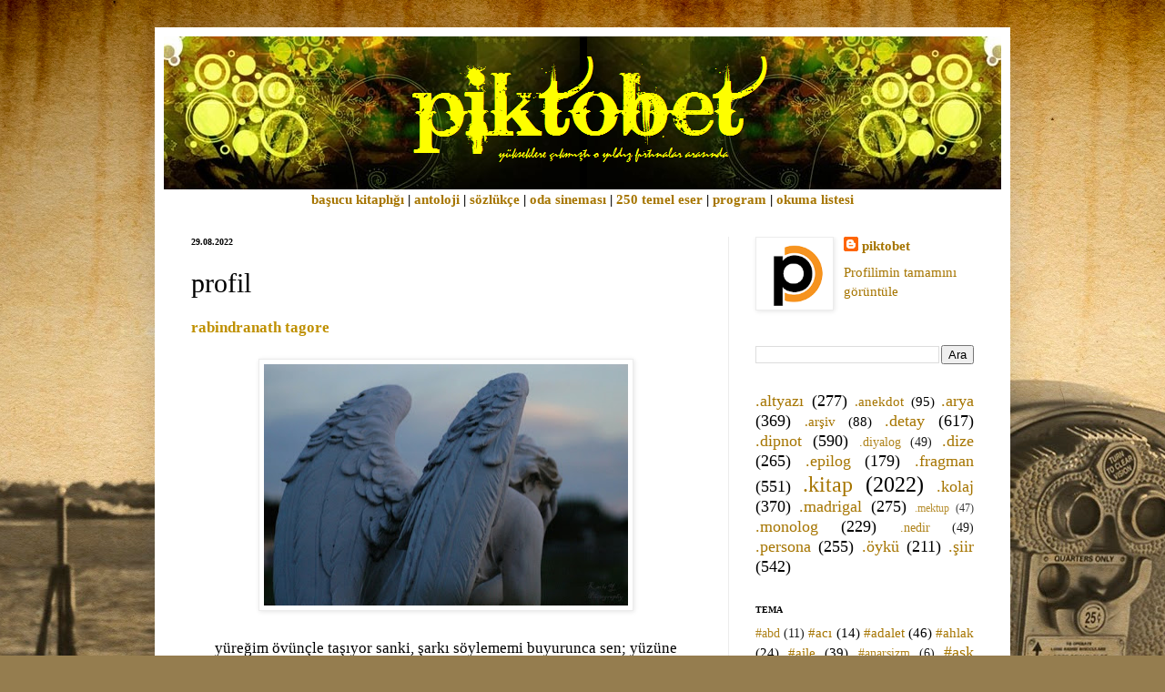

--- FILE ---
content_type: text/html; charset=UTF-8
request_url: https://www.piktobet.net/b/stats?style=BLACK_TRANSPARENT&timeRange=ALL_TIME&token=APq4FmAse8tGPEOOH7bWZU5OTPcvFLAAI_0u0KMJ5rYZsyQyXzgyfnbDgBzvxNj-1CV22CDYDRr8-jzIO6hwQ4wRZUAthLrhtw
body_size: 42
content:
{"total":4292542,"sparklineOptions":{"backgroundColor":{"fillOpacity":0.1,"fill":"#000000"},"series":[{"areaOpacity":0.3,"color":"#202020"}]},"sparklineData":[[0,14],[1,14],[2,15],[3,17],[4,30],[5,14],[6,12],[7,13],[8,14],[9,19],[10,19],[11,15],[12,13],[13,22],[14,34],[15,36],[16,33],[17,33],[18,25],[19,15],[20,62],[21,100],[22,32],[23,15],[24,9],[25,12],[26,23],[27,14],[28,41],[29,16]],"nextTickMs":171428}